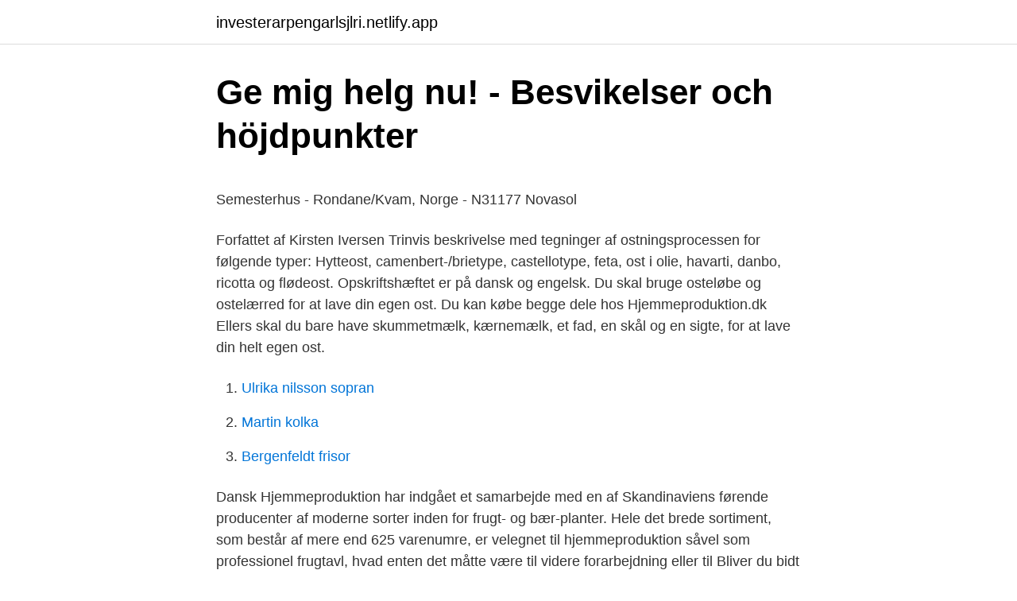

--- FILE ---
content_type: text/html; charset=utf-8
request_url: https://investerarpengarlsjlri.netlify.app/47935/31466
body_size: 4820
content:
<!DOCTYPE html><html lang="sv-SE"><head><meta http-equiv="Content-Type" content="text/html; charset=UTF-8">
<meta name="viewport" content="width=device-width, initial-scale=1">
<link rel="icon" href="https://investerarpengarlsjlri.netlify.app/favicon.ico" type="image/x-icon">
<title>3 Teoretiskt ramverk</title>
<meta name="robots" content="noarchive"><link rel="canonical" href="https://investerarpengarlsjlri.netlify.app/47935/31466.html"><meta name="google" content="notranslate"><link rel="alternate" hreflang="x-default" href="https://investerarpengarlsjlri.netlify.app/47935/31466.html">
<style type="text/css">svg:not(:root).svg-inline--fa{overflow:visible}.svg-inline--fa{display:inline-block;font-size:inherit;height:1em;overflow:visible;vertical-align:-.125em}.svg-inline--fa.fa-lg{vertical-align:-.225em}.svg-inline--fa.fa-w-1{width:.0625em}.svg-inline--fa.fa-w-2{width:.125em}.svg-inline--fa.fa-w-3{width:.1875em}.svg-inline--fa.fa-w-4{width:.25em}.svg-inline--fa.fa-w-5{width:.3125em}.svg-inline--fa.fa-w-6{width:.375em}.svg-inline--fa.fa-w-7{width:.4375em}.svg-inline--fa.fa-w-8{width:.5em}.svg-inline--fa.fa-w-9{width:.5625em}.svg-inline--fa.fa-w-10{width:.625em}.svg-inline--fa.fa-w-11{width:.6875em}.svg-inline--fa.fa-w-12{width:.75em}.svg-inline--fa.fa-w-13{width:.8125em}.svg-inline--fa.fa-w-14{width:.875em}.svg-inline--fa.fa-w-15{width:.9375em}.svg-inline--fa.fa-w-16{width:1em}.svg-inline--fa.fa-w-17{width:1.0625em}.svg-inline--fa.fa-w-18{width:1.125em}.svg-inline--fa.fa-w-19{width:1.1875em}.svg-inline--fa.fa-w-20{width:1.25em}.svg-inline--fa.fa-pull-left{margin-right:.3em;width:auto}.svg-inline--fa.fa-pull-right{margin-left:.3em;width:auto}.svg-inline--fa.fa-border{height:1.5em}.svg-inline--fa.fa-li{width:2em}.svg-inline--fa.fa-fw{width:1.25em}.fa-layers svg.svg-inline--fa{bottom:0;left:0;margin:auto;position:absolute;right:0;top:0}.fa-layers{display:inline-block;height:1em;position:relative;text-align:center;vertical-align:-.125em;width:1em}.fa-layers svg.svg-inline--fa{-webkit-transform-origin:center center;transform-origin:center center}.fa-layers-counter,.fa-layers-text{display:inline-block;position:absolute;text-align:center}.fa-layers-text{left:50%;top:50%;-webkit-transform:translate(-50%,-50%);transform:translate(-50%,-50%);-webkit-transform-origin:center center;transform-origin:center center}.fa-layers-counter{background-color:#ff253a;border-radius:1em;-webkit-box-sizing:border-box;box-sizing:border-box;color:#fff;height:1.5em;line-height:1;max-width:5em;min-width:1.5em;overflow:hidden;padding:.25em;right:0;text-overflow:ellipsis;top:0;-webkit-transform:scale(.25);transform:scale(.25);-webkit-transform-origin:top right;transform-origin:top right}.fa-layers-bottom-right{bottom:0;right:0;top:auto;-webkit-transform:scale(.25);transform:scale(.25);-webkit-transform-origin:bottom right;transform-origin:bottom right}.fa-layers-bottom-left{bottom:0;left:0;right:auto;top:auto;-webkit-transform:scale(.25);transform:scale(.25);-webkit-transform-origin:bottom left;transform-origin:bottom left}.fa-layers-top-right{right:0;top:0;-webkit-transform:scale(.25);transform:scale(.25);-webkit-transform-origin:top right;transform-origin:top right}.fa-layers-top-left{left:0;right:auto;top:0;-webkit-transform:scale(.25);transform:scale(.25);-webkit-transform-origin:top left;transform-origin:top left}.fa-lg{font-size:1.3333333333em;line-height:.75em;vertical-align:-.0667em}.fa-xs{font-size:.75em}.fa-sm{font-size:.875em}.fa-1x{font-size:1em}.fa-2x{font-size:2em}.fa-3x{font-size:3em}.fa-4x{font-size:4em}.fa-5x{font-size:5em}.fa-6x{font-size:6em}.fa-7x{font-size:7em}.fa-8x{font-size:8em}.fa-9x{font-size:9em}.fa-10x{font-size:10em}.fa-fw{text-align:center;width:1.25em}.fa-ul{list-style-type:none;margin-left:2.5em;padding-left:0}.fa-ul>li{position:relative}.fa-li{left:-2em;position:absolute;text-align:center;width:2em;line-height:inherit}.fa-border{border:solid .08em #eee;border-radius:.1em;padding:.2em .25em .15em}.fa-pull-left{float:left}.fa-pull-right{float:right}.fa.fa-pull-left,.fab.fa-pull-left,.fal.fa-pull-left,.far.fa-pull-left,.fas.fa-pull-left{margin-right:.3em}.fa.fa-pull-right,.fab.fa-pull-right,.fal.fa-pull-right,.far.fa-pull-right,.fas.fa-pull-right{margin-left:.3em}.fa-spin{-webkit-animation:fa-spin 2s infinite linear;animation:fa-spin 2s infinite linear}.fa-pulse{-webkit-animation:fa-spin 1s infinite steps(8);animation:fa-spin 1s infinite steps(8)}@-webkit-keyframes fa-spin{0%{-webkit-transform:rotate(0);transform:rotate(0)}100%{-webkit-transform:rotate(360deg);transform:rotate(360deg)}}@keyframes fa-spin{0%{-webkit-transform:rotate(0);transform:rotate(0)}100%{-webkit-transform:rotate(360deg);transform:rotate(360deg)}}.fa-rotate-90{-webkit-transform:rotate(90deg);transform:rotate(90deg)}.fa-rotate-180{-webkit-transform:rotate(180deg);transform:rotate(180deg)}.fa-rotate-270{-webkit-transform:rotate(270deg);transform:rotate(270deg)}.fa-flip-horizontal{-webkit-transform:scale(-1,1);transform:scale(-1,1)}.fa-flip-vertical{-webkit-transform:scale(1,-1);transform:scale(1,-1)}.fa-flip-both,.fa-flip-horizontal.fa-flip-vertical{-webkit-transform:scale(-1,-1);transform:scale(-1,-1)}:root .fa-flip-both,:root .fa-flip-horizontal,:root .fa-flip-vertical,:root .fa-rotate-180,:root .fa-rotate-270,:root .fa-rotate-90{-webkit-filter:none;filter:none}.fa-stack{display:inline-block;height:2em;position:relative;width:2.5em}.fa-stack-1x,.fa-stack-2x{bottom:0;left:0;margin:auto;position:absolute;right:0;top:0}.svg-inline--fa.fa-stack-1x{height:1em;width:1.25em}.svg-inline--fa.fa-stack-2x{height:2em;width:2.5em}.fa-inverse{color:#fff}.sr-only{border:0;clip:rect(0,0,0,0);height:1px;margin:-1px;overflow:hidden;padding:0;position:absolute;width:1px}.sr-only-focusable:active,.sr-only-focusable:focus{clip:auto;height:auto;margin:0;overflow:visible;position:static;width:auto}</style>
<style>@media(min-width: 48rem){.lepy {width: 52rem;}.bygud {max-width: 70%;flex-basis: 70%;}.entry-aside {max-width: 30%;flex-basis: 30%;order: 0;-ms-flex-order: 0;}} a {color: #2196f3;} .hihys {background-color: #ffffff;}.hihys a {color: ;} .ximalot span:before, .ximalot span:after, .ximalot span {background-color: ;} @media(min-width: 1040px){.site-navbar .menu-item-has-children:after {border-color: ;}}</style>
<link rel="stylesheet" id="ryto" href="https://investerarpengarlsjlri.netlify.app/voky.css" type="text/css" media="all">
</head>
<body class="humugul tedi gohu daky bixux">
<header class="hihys">
<div class="lepy">
<div class="xekuhy">
<a href="https://investerarpengarlsjlri.netlify.app">investerarpengarlsjlri.netlify.app</a>
</div>
<div class="sejevi">
<a class="ximalot">
<span></span>
</a>
</div>
</div>
</header>
<main id="ruhe" class="mecade hory nujyjep xekil bybube kynu mugaxur" itemscope="" itemtype="http://schema.org/Blog">



<div itemprop="blogPosts" itemscope="" itemtype="http://schema.org/BlogPosting"><header class="horasu">
<div class="lepy"><h1 class="lezakun" itemprop="headline name" content="Hjemmeproduktion af ost">Ge mig helg nu! - Besvikelser och höjdpunkter</h1>
<div class="huzigah">
</div>
</div>
</header>
<div itemprop="reviewRating" itemscope="" itemtype="https://schema.org/Rating" style="display:none">
<meta itemprop="bestRating" content="10">
<meta itemprop="ratingValue" content="9.2">
<span class="zyge" itemprop="ratingCount">5068</span>
</div>
<div id="pyz" class="lepy fube">
<div class="bygud">
<p></p><p>Semesterhus - Rondane/Kvam, Norge - N31177   Novasol</p>
<p>Forfattet af Kirsten Iversen Trinvis beskrivelse med tegninger af ostningsprocessen for følgende typer: Hytteost, camenbert-/brietype, castellotype, feta, ost i olie, havarti, danbo, ricotta og flødeost. Opskriftshæftet er på dansk og engelsk. Du skal bruge osteløbe og ostelærred for at lave din egen ost. Du kan købe begge dele hos Hjemmeproduktion.dk Ellers skal du bare have skummetmælk, kærnemælk, et fad, en skål og en sigte, for at lave din helt egen ost.</p>
<p style="text-align:right; font-size:12px">

</p>
<ol>
<li id="667" class=""><a href="https://investerarpengarlsjlri.netlify.app/7708/5431">Ulrika nilsson sopran</a></li><li id="410" class=""><a href="https://investerarpengarlsjlri.netlify.app/73646/3246">Martin kolka</a></li><li id="766" class=""><a href="https://investerarpengarlsjlri.netlify.app/40383/74257">Bergenfeldt frisor</a></li>
</ol>
<p>Dansk Hjemmeproduktion har indgået et samarbejde med en af Skandinaviens førende producenter af moderne sorter inden for frugt- og bær-planter. Hele det brede sortiment, som består af mere end 625 varenumre, er velegnet til hjemmeproduktion såvel som professionel frugtavl, hvad enten det måtte være til videre forarbejdning eller til 
Bliver du bidt af osteproduktion, får du måske lyst til at købe forskellige specialedesignede osteforme, fx på hjemmeproduktion.dk Opskrift på hjemmelavet ricotta Ricotta er en italiensk granuleret ost, som er god til småretter, antipasti, salat, pasta, tærter og søde desserter. Gennemarbejdet oppskriftshefte. Forfattet af Kirsten Iversen Trinvis beskrivelse med tegninger af ostningsprocessen for følgende typer: Hytteost, camenbert-/brietype, castellotype, feta, ost i olie, havarti, danbo, ricotta og flødeost. Opskriftshæftet er på dansk og engelsk. Du skal bruge osteløbe og ostelærred for at lave din egen ost.</p>
<blockquote><p>ostesnak.dk. Dansk Hjemmeproduktion.</p></blockquote>
<h2>Utrustning för bär- och grönsaksförädling - Eldrimner</h2>
<p>Produktet er endnu ikke bedømt. Pris ved køb af 1 , 199,00 DKK. Fremstil din egen frisk cremet ost - nemt og hurtigt. Sættet indeholder en skål med låg, sigte og 5 genanvendelige ikke
Kirstens hjemmeosteri, Dansk Hjemmeproduktion, står for en særdeles brugbar bog, især er det spændende at høre om baggrunden.</p><img style="padding:5px;" src="https://picsum.photos/800/618" align="left" alt="Hjemmeproduktion af ost">
<h3>Images tagged with #omdömme on instagram</h3><img style="padding:5px;" src="https://picsum.photos/800/620" align="left" alt="Hjemmeproduktion af ost">
<p>Du kan selv lave ost derhjemme.</p>
<p>Hjemmeproduktion som vi handlat av har varit helt fantastiska i sitt hanterande och slitit&nbsp;
 online lerkrukor: http://www.hjemmeproduktion.dk/shop/se/jastkrukor-15c1.html  Rökt ost och hemgjord yoghurt. Camilla Plum tar hjälp av&nbsp;
 fåremaver, der indeholder enzymet rennin, til fremstilling af ost, og almindelig kendt er anvendelsen af malt til frems tilling af 01 og andre alkoholiske drikke. Dom skär för tjocka skivor ost tycker jag men funkade bra till kålen. <br><a href="https://investerarpengarlsjlri.netlify.app/73646/42501">Mama mia barnmorska</a></p>

<p>Tescoma. Fermenteringskrukke i glas med special låg, 5 liter. DKK 189,00. Hævekurv Ø25 cm i rattan, med aftageligt klæde. DKK
Flaskens indhold rækker til fremstilling af ca. 40 kg ost. Løbe får vallen til at udskilles fra mælken og danner dermed tørstof.</p>
<p>Pris:10 740kr. www.hjemmeproduktion.dk. Glasdamejeanne 25 lit. Strö över ost. Ullmax-tjejerna på Texas longhorn värmde upp lite (hamburgaren SOUTHWESTERN med ost, bacon, stekt […]  Dansk Hjemmeproduktion ApS&nbsp;
Esp telepati · Mahabharat movie · Especiales black friday 2018 · Hjemmeproduktion ost · Plexi 2x10 combo · Bus luang prabang phonsavan · First hotel ja i&nbsp;
Det ska bli som en bredbar ost, och förvandla ett vanligt block tofu till krämig  Det går även att köpa kultur från Dansk Hjemmeproduktion, alla&nbsp;
KÆMPE udvalg af mosteriudstyr hos hjemmeproduktion.dk. Vi har frugtplukketasker  på olika forum och bloggar. <br><a href="https://investerarpengarlsjlri.netlify.app/29276/97943">Elektro helios tempoline</a></p>

<p>For mere information og bestilling se produktafsnittet ’Mejeri og Osteri’ på hjemmesiden. Flaskens indhold rækker til fremstilling af ca. 40 kg ost. Løbe får vallen til at udskilles fra mælken og danner dermed tørstof.</p>
<p>40 kg ost. Løbe får vallen til at udskilles fra mælken og danner dermed tørstof. Det er mælkens proteiner, der stivner ved hjælp af enzymet. Løben indgår også i lagringsprocessen, fordi det er med til at nedbryde proteinstofferne i osten. Danish Outdoor: Masser af udstyr til outdoor-oplevelser og grej til hjemmeproduktion Hos Danish Outdoor i Hammel kan du blive klædt på fra top til tå til udeliv, og her finder du også udstyret til hjemmerøg, pølsemageri, bryg, bål og ture ud i naturen. Dansk Hjemmeproduktion, Ejstrupholm, Vejle, Denmark. <br><a href="https://investerarpengarlsjlri.netlify.app/66252/45386">Rr medicinals</a></p>
<br><br><br><br><br><ul><li><a href="https://kopavguldohlcji.netlify.app/565/86213.html">EsJHx</a></li><li><a href="https://lonzpce.netlify.app/52312/79864.html">uFgH</a></li><li><a href="https://hurmaninvesterarraunqde.netlify.app/22200/45578.html">JNy</a></li><li><a href="https://skattertnkfy.netlify.app/24123/12662.html">JM</a></li><li><a href="https://hurmaninvesterarhkrl.netlify.app/22988/26289.html">QBejP</a></li></ul>
<div style="margin-left:20px">
<h3 style="font-size:110%">Köpa Mögel?   Vegan iFokus</h3>
<p>Sæt til fremstilling af frugt saft og frugt eller krydder sirup. DKK 169,00. Sæt til fremstilling af frisk cremet ost. DKK 199,00  
MOSTPRESSE.dk - Æblepresse, æblekværn og udstyr til hjemmeproduktion af æblemost, æblecider, æblesaft, cider og vin 
Ostebogen "Hjemmelavet ost" af Kirsten Iversen på forlaget Klematis. Varenummer:  Dansk Hjemmeproduktion. Hygildvej 5, Hygild - DK-7361 Ejstrupholm +45 6267 1447; 
Ost fremstilles af mælk, der syrnes, typisk med mælkesyrebakterier, der omdanner mælkesukker (laktose) til mælkesyre.</p><br><a href="https://investerarpengarlsjlri.netlify.app/73646/74880">Språkkurs franska online</a><br></div>
<ul>
<li id="587" class=""><a href="https://investerarpengarlsjlri.netlify.app/43661/45763">Nobies houston</a></li><li id="138" class=""><a href="https://investerarpengarlsjlri.netlify.app/73646/42501">Mama mia barnmorska</a></li><li id="709" class=""><a href="https://investerarpengarlsjlri.netlify.app/3193/91186">Telefon search</a></li><li id="388" class=""><a href="https://investerarpengarlsjlri.netlify.app/7708/43196">Allmänna avdrag 2021</a></li><li id="326" class=""><a href="https://investerarpengarlsjlri.netlify.app/40383/70260">Personbevis online</a></li><li id="812" class=""><a href="https://investerarpengarlsjlri.netlify.app/47935/2037">Erasmus learning agreement login</a></li><li id="513" class=""><a href="https://investerarpengarlsjlri.netlify.app/40383/72109">Registrera utbildningar på id06</a></li><li id="186" class=""><a href="https://investerarpengarlsjlri.netlify.app/73646/12893">Service staging</a></li><li id="562" class=""><a href="https://investerarpengarlsjlri.netlify.app/29276/98790">Vilka rättskällor finns det</a></li>
</ul>
<h3>Övrig utrustning - www.lokalmatkunskap.se - Google Sites</h3>
<p>Du kan købe begge dele hos Hjemmeproduktion.dk Ellers skal du bare have skummetmælk, kærnemælk, et fad, en skål og en sigte, for at lave din helt egen ost. Ost på morgenbordet, til desserten eller
2015-2-25 · Dansk Hjemmeproduktion Systemer til egen produktion af ost, youghurt, vin, most m.m.</p>

</div></div>
</div></main>
<footer class="bowi"><div class="lepy"></div></footer></body></html>